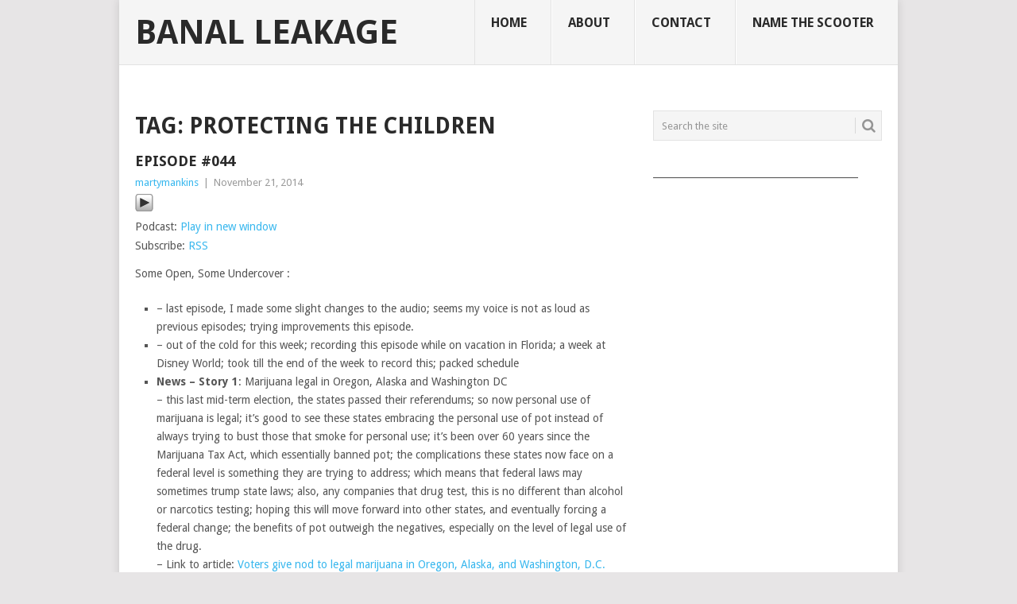

--- FILE ---
content_type: text/html; charset=utf-8
request_url: https://www.google.com/recaptcha/api2/aframe
body_size: 258
content:
<!DOCTYPE HTML><html><head><meta http-equiv="content-type" content="text/html; charset=UTF-8"></head><body><script nonce="CAGcsX0uyP0mKFdnWiNrPA">/** Anti-fraud and anti-abuse applications only. See google.com/recaptcha */ try{var clients={'sodar':'https://pagead2.googlesyndication.com/pagead/sodar?'};window.addEventListener("message",function(a){try{if(a.source===window.parent){var b=JSON.parse(a.data);var c=clients[b['id']];if(c){var d=document.createElement('img');d.src=c+b['params']+'&rc='+(localStorage.getItem("rc::a")?sessionStorage.getItem("rc::b"):"");window.document.body.appendChild(d);sessionStorage.setItem("rc::e",parseInt(sessionStorage.getItem("rc::e")||0)+1);localStorage.setItem("rc::h",'1769434125291');}}}catch(b){}});window.parent.postMessage("_grecaptcha_ready", "*");}catch(b){}</script></body></html>

--- FILE ---
content_type: text/css
request_url: http://www.banalleakage.com/wp-content/plugins/subscribe-to-comments-reloaded/includes/css/stcr-style.css?ver=6.9
body_size: 452
content:
.stcr-pagination-links {
  display: flex;
  flex-wrap: wrap;
}
.stcr-pagination-links .stcr-page-link {
  display: block;
  padding: 5px 15px;
  margin-left: -1px;
  border: 1px solid #eaeaea;
}
.stcr-pagination-links .stcr-page-link:first-child {
  border-top-left-radius: 5px;
  border-bottom-left-radius: 5px;
}
.stcr-pagination-links .stcr-page-link:last-child {
  border-top-right-radius: 5px;
  border-bottom-right-radius: 5px;
}